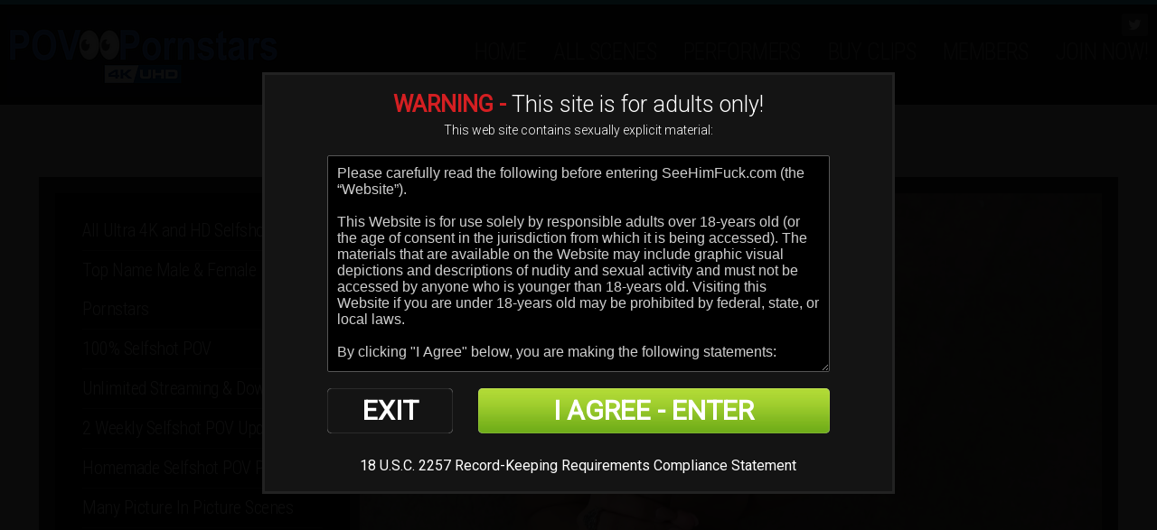

--- FILE ---
content_type: text/html; charset=UTF-8
request_url: https://www.povpornstars.com/tour/trailers/Ivy-Rose-Gives-A-POV-Blowjob.html
body_size: 9925
content:
<!DOCTYPE html>
<!--[if lt IE 7 ]><html class="ie ie6" lang="en"> <![endif]-->
<!--[if IE 7 ]><html class="ie ie7" lang="en"> <![endif]-->
<!--[if IE 8 ]><html class="ie ie8" lang="en"> <![endif]-->
<!--[if (gte IE 9)|!(IE)]><!--><html lang="en"> <!--<![endif]-->

<head>

<meta name="RATING" content="RTA-5042-1996-1400-1577-RTA" />

<!-- Global site tag (gtag.js) - Google Analytics -->
<script async src="https://www.googletagmanager.com/gtag/js?id=G-5Z8NLR8S7B"></script>
<script>
  window.dataLayer = window.dataLayer || [];
  function gtag(){dataLayer.push(arguments);}
  gtag('js', new Date());

  gtag('config', 'G-5Z8NLR8S7B');
</script>

<link rel="canonical" href="https://www.povpornstars.com/tour/trailers/Ivy-Rose-Gives-A-POV-Blowjob.html" />


		<base href="https://www.povpornstars.com/tour/" />
		
	<meta charset="utf-8">
	<meta http-equiv="X-UA-Compatible" content="IE=edge,chrome=1">
	<!-- If the Title is declared somewhere up in the SEO logic -->
		<TITLE>POV Pornstars - Ivy Rose Gives A POV Blowjob</TITLE>
	
	
		
	<meta name="author" content="POV Pornstars">
	<!--[if lt IE 9]><script src="https://cdnjs.cloudflare.com/ajax/libs/html5shiv/3.7.3/html5shiv.min.js"></script><![endif]-->

	<!-- Mobile -->
	<meta name="viewport" content="width=device-width, initial-scale=1, maximum-scale=1">
	<meta name="apple-mobile-web-app-capable" content="yes" />
	<meta name="apple-mobile-web-app-status-bar-style" content="black-translucent" />

	<!-- CSS -->
	<link href="https://fonts.googleapis.com/css?family=Roboto:300,400|Roboto+Condensed:300,400" rel="stylesheet">
	<link href="https://maxcdn.bootstrapcdn.com/font-awesome/4.7.0/css/font-awesome.min.css" rel="stylesheet">
	<link rel="stylesheet" href="custom_assets/css/style.css">
	<link rel="stylesheet" href="custom_assets/css/meanmenu.min.css" media="all" />
	<link rel="stylesheet" href="custom_assets/css/media.css">

	<!-- Favicons -->
	<link rel="shortcut icon" href="favicon.ico" />

	<!-- jQuery Stuff -->
	<script type="text/javascript" src="custom_assets/js/modernizr.js"></script><!--//modernizr-->
	<script src="//ajax.googleapis.com/ajax/libs/jquery/1.11.1/jquery.min.js"></script>
	<script>window.jQuery || document.write('<script src="custom_assets/js/jquery-1.11.1.min.js"><\/script>')</script>
	<script type="text/javascript" src="https://cdnjs.cloudflare.com/ajax/libs/jquery-migrate/1.2.1/jquery-migrate.min.js"></script><!--//jquery migrate-->
	<script type="text/javascript" src="custom_assets/js/jquery.meanmenu.min.js"></script><!--//mmenu-->
	
	<!-- JQuery for content viewers - editing not recommended -->
	<script src="js/fancybox3/jquery.fancybox.min.js"></script>
	<link rel="stylesheet" type="text/css" href="js/fancybox3/jquery.fancybox.min.css" />
	
	<!-- JQuery Include -->
	<script type="text/javascript" src="js/tourhelper.js"></script>
	
	<script src="js/mp4x/mediaelement-and-player.min.js"></script>
	<link rel="stylesheet" href="js/mp4x/mediaelementplayer.min.css" />
	
	<!-- Owl Carousel CSS and JS Assets -->
	<link href="js/responsive/carousel/owl.carousel.css" rel="stylesheet">
	<link href="js/responsive/carousel/owl.theme.css" rel="stylesheet">
	<script src="js/responsive/carousel/owl.carousel.min.js"></script>

	<!-- This includes the number of clicks that are allowed on the Tour -->
	<script>
				dayslimit =  1;
		maxClicks  = 200;
		
		$(document).ready(function() { $(".fancybox").fancybox({"title": ""}); });
		
		var pl1_streamer = "stream.php"
		var pl1_type     = "http"

		var pl2_streamer = ""
		var pl2_type     = "video"
	</script>
	<script src="js/tour.js"></script>
	
	<script type="text/javascript" src="custom_assets/js/custom.js"></script><!--//custom jquery-->
	<!--[if lt IE 9]><script src="custom_assets/js/jq.respond.js"></script><![endif]--><!--//IE responsive web design-->
	
	
<meta property="og:title" content="POV Pornstars - Ivy Rose Gives A POV Blowjob"/>
<meta property="og:image:type" content="image/jpeg">
<meta property="og:image:width" content="1200">
<meta property="og:image:height" content="630">

<meta name="twitter:card" content="summary_large_image">
<meta name="twitter:site" content="@POVPornstars">
<meta name="twitter:creator" content="@greenguy89">
<meta name="twitter:title" content="POV Pornstars - Ivy Rose Gives A POV Blowjob" />


    <meta name="twitter:description" content="Busty Ivy Rose is down to a suck a cock, doing it POV while showing off those big natural boobs on top of her cock sucking skills" />
	<meta property="og:description" content="Busty Ivy Rose is down to a suck a cock, doing it POV while showing off those big natural boobs on top of her cock sucking skills" />

<meta name="twitter:card" content="gallery"><meta property="og:image" content="https://www.povpornstars.com/tour/content/contentthumbs/25/13/2513-1x.jpg" />    	<meta name="twitter:image0" content="https://www.povpornstars.com/tour/content/contentthumbs/25/13/2513-1x.jpg" />
        	<meta name="twitter:image1" content="https://www.povpornstars.com/tour/content/contentthumbs/30/03/3003-1x.jpg" />
        	<meta name="twitter:image2" content="https://www.povpornstars.com/tour/content/contentthumbs/25/15/2515-1x.jpg" />
        	<meta name="twitter:image3" content="https://www.povpornstars.com/tour/content/contentthumbs/25/16/2516-1x.jpg" />
    	
	
<style>

#warningpopup { display:none; position:fixed; top:0; left:0; width:100%; height:100%; z-index:999999; text-align:center; }
#warningpopup a { text-decoration:none; color:#FFF; }
#warningpopup .warning-bg { display:block; width:100%; height:100%; background:#000; background:rgba(0,0,0,0.95); position:absolute; top:0; left:0; z-index:10; }
#warningpopup .warning-box { display:inline-block; width:700px; padding:20px; text-align:center; border:3px solid #222; background:#141414; color:#FFF; position:relative; z-index:100; margin-top:80px; }
#warningpopup .warning-box .warning-top-buttons { display:inline-block; width:100%; text-align:right; margin-bottom:20px; }
#warningpopup .warning-box .warning-top-buttons a { display:inline-block; padding:5px 10px; border-radius:5px; background:#141414; color:#FFF; margin-left:5px; }
#warningpopup .warning-box .warning-top-buttons a:hover { background:#444; }
#warningpopup .warning-box .warning-top-buttons a.active { color:#FFF; background:#65a616 url('[data-uri]'); }

#warningpopup .warning-box .warning-image { display:inline-block; width:100%; margin-bottom:10px; position:relative; z-index:5; }

#warningpopup .warning-box .warning-wrapper { display:inline-block; width:85%; margin:0 auto; }

#warningpopup .warning-box .warning-buttons { display:inline-block; width:100%; margin:15px 0; }
#warningpopup .warning-box .warning-buttons a { float:left; box-shadow:inset #FFF 0px 0px 1px; padding:10px 0px; min-width:45%; border-radius:5px; font-size:30px; font-weight:700; color:#FFF; margin-bottom:10px; }
#warningpopup .warning-box .warning-buttons a.btn-exit { min-width:25%; }
#warningpopup .warning-box .warning-buttons a:hover.btn-exit { background:#d41f22; color:#FFF; }
#warningpopup .warning-box .warning-buttons a.btn-enter { float:right; min-width:70%; color:#FFF; background:#65a616 url('[data-uri]'); }
#warningpopup .warning-box .warning-buttons a:hover.btn-enter { background:#65a616; color:#FFF; }

#warningpopup .warning-box .warning-title { display:inline-block; width:100%; margin-bottom:15px; font-size:25px; font-weight:300; line-height:100%; }
#warningpopup .warning-box .warning-title p { display:inline-block; width:100%; margin:0; }
#warningpopup .warning-box .warning-title small { font-size:14px; }
#warningpopup .warning-box .warning-title .red { color:#d41f22; font-weight:700; }

#warningpopup .warning-box .warning-msg { display:inline-block; width:100%; }
#warningpopup .warning-box .warning-msg textarea { float:none; display:block; width:100%; height:240px; padding:10px; border:1px solid #555; background:#000; color:#cecece; font-size:16px; box-sizing:border-box; }

@media only screen and (max-width: 959px) {
	#warningpopup .warning-box { width:75%; }
}

@media only screen and (max-width: 767px) {
	#warningpopup .warning-box { padding:5px; margin-top:2%;}
	#warningpopup .warning-box .warning-title { font-size:18px; }
	#warningpopup .warning-box .warning-buttons a { font-size:20px; }
	#warningpopup .warning-box .warning-buttons a.btn-enter { float:left; min-width:49%; }
	#warningpopup .warning-box .warning-buttons a.btn-exit { float:right; min-width:49%; }
	#warningpopup .warning-box .warning-msg textarea { height:80px; font-size:12px; }
	#warningpopup .warning-box .warning-msg a { font-size:12px; }
}

@media only screen and (max-width: 479px) {
	#warningpopup .warning-box { width:90%; margin-top:5%; }
	#warningpopup .warning-box .warning-wrapper { width:95%; }
	#warningpopup .warning-box .warning-title { font-size:16.5px; }
	#warningpopup .warning-box .warning-buttons a.btn-enter { float:left; min-width:100%; }
	#warningpopup .warning-box .warning-buttons a.btn-exit { float:right; min-width:100%; }
	#warningpopup .warning-box .warning-msg textarea { height:120px; font-size:12px; }
}
</style>

	
<style>
/*Borders*/
header { border-top: 5px solid #3ecbe4; }
nav li a.active, nav li a:hover { border-bottom: 1px solid #3ecbe4; }
:hover.overCol { border-bottom: 5px solid #3ecbe4; }
.featuring ul li a, .blog_tags ul li a { border: 2px solid #3ecbe4; }
.membership label.active { border: 1px solid #3ecbe4; }
.banner_short { border-bottom: 5px solid #3ecbe4; }

/*Color Primary*/
.social-media a:hover,
.item-info h4,
.item-info h4 a,
.stats li strong,
.blog_post h4, .blog_post h4 a,
.top_bar .search_area .searchbar_container .filter_link a,
.submitBox input:hover.submit,
.commentBox h4 a:hover,
.faq_questions a,
.faq_answers_title,
.calendar_month a,
.day a,
.mailbox a { color: #3ecbe4; }

/*Color Secondary*/
.welcome h3,
.item-info h4 a:hover,
.videoInfo p span,
.rating p span,
.step h3,
.commentBox h4 a { color: #3e78e4; }

/*Background Primary*/
a.playTrailer,
.getAccess a:hover,
.coming_soon_arrow:hover,
.site-points,
ul.sorting li a:hover, ul.sorting li a.active,
.pagination li a:hover, .pagination li a.active, .pagination li.active a,
.featuring ul li a:hover,
.blog_tags ul li a:hover,
.modelCharacter li a:hover, .modelCharacter li a.active, .modelCharacter li.active a,
.price,
.membership label.active,
.top_bar,
.submitBox input.submit,
input[type="button"].continueTwo,
.mean-container a.meanmenu-reveal { background-color: #3ecbe4; }

.progress-bar { background-color: #3ecbe4 !important; }

/*Background Secondary*/
a.signUpNow,
.getAccess a,
ul.sorting li a,
.movieFeatures a,
.profile-pic a,
.progress-bar, .vodInfo.megasize,
input[type="submit"].continueThree { background-color: #3e78e4; }

/*Background Images*/
body { background-color:#c3c3c3; }
.section-page, .banner_short, .section-video, .section-profile, .join-area {
	background:#c3c3c3;
	background-color:#c3c3c3;
	}
</style>
</head>
<body>
<!--[if lt IE 7]><p class="chromeframe">You are using an <strong>outdated</strong> browser. Please <a href="http://browsehappy.com/">upgrade your browser</a> or <a href="http://www.google.com/chromeframe/?redirect=true">activate Google Chrome Frame</a> to improve your experience.</p><![endif]-->



<script>
//Jquery Cookie:
!function(a){var b=!1;if("function"==typeof define&&define.amd&&(define(a),b=!0),"object"==typeof exports&&(module.exports=a(),b=!0),!b){var c=window.Cookies,d=window.Cookies=a();d.noConflict=function(){return window.Cookies=c,d}}}(function(){function a(){for(var a=0,b={};a<arguments.length;a++){var c=arguments[a];for(var d in c)b[d]=c[d]}return b}function b(c){function d(b,e,f){var g;if("undefined"!=typeof document){if(arguments.length>1){if(f=a({path:"/"},d.defaults,f),"number"==typeof f.expires){var h=new Date;h.setMilliseconds(h.getMilliseconds()+864e5*f.expires),f.expires=h}try{g=JSON.stringify(e),/^[\{\[]/.test(g)&&(e=g)}catch(a){}return e=c.write?c.write(e,b):encodeURIComponent(String(e)).replace(/%(23|24|26|2B|3A|3C|3E|3D|2F|3F|40|5B|5D|5E|60|7B|7D|7C)/g,decodeURIComponent),b=encodeURIComponent(String(b)),b=b.replace(/%(23|24|26|2B|5E|60|7C)/g,decodeURIComponent),b=b.replace(/[\(\)]/g,escape),document.cookie=[b,"=",e,f.expires?"; expires="+f.expires.toUTCString():"",f.path?"; path="+f.path:"",f.domain?"; domain="+f.domain:"",f.secure?"; secure":""].join("")}b||(g={});for(var i=document.cookie?document.cookie.split("; "):[],j=/(%[0-9A-Z]{2})+/g,k=0;k<i.length;k++){var l=i[k].split("="),m=l.slice(1).join("=");'"'===m.charAt(0)&&(m=m.slice(1,-1));try{var n=l[0].replace(j,decodeURIComponent);if(m=c.read?c.read(m,n):c(m,n)||m.replace(j,decodeURIComponent),this.json)try{m=JSON.parse(m)}catch(a){}if(b===n){g=m;break}b||(g[n]=m)}catch(a){}}return g}}return d.set=d,d.get=function(a){return d.call(d,a)},d.getJSON=function(){return d.apply({json:!0},[].slice.call(arguments))},d.defaults={},d.remove=function(b,c){d(b,"",a(c,{expires:-1}))},d.withConverter=b,d}return b(function(){})});

jQuery(function($) {
	var warningpopup_cookie = 'warn';
	var check_cookie_value = Cookies.get(warningpopup_cookie);

	$(document).on('click', 'a.btn-enter', function (e) {
		e.preventDefault();
		$('#warningpopup').fadeOut(500, function() { $('#warningpopup').remove(); } );
		
		Cookies.set(warningpopup_cookie, 'true', { expires: 30 });
	});
	
	if (check_cookie_value === undefined || check_cookie_value === null) {
		$('#warningpopup').show();
	} else {
		$('#warningpopup').remove();
	}
});
</script>
<div id="warningpopup">
	<div class="warning-bg"></div>

	<div class="warning-box">

		<div class="warning-wrapper">
			<div class="warning-title">
				<p>
					<span class="red">WARNING -</span> This site is for adults only!				</p>
				<small>This web site contains sexually explicit material:</small>
			</div>

			<div class="warning-msg">
				<textarea>Please carefully read the following before entering SeeHimFuck.com (the “Website”).

This Website is for use solely by responsible adults over 18-years old (or the age of consent in the jurisdiction from which it is being accessed). The materials that are available on the Website may include graphic visual depictions and descriptions of nudity and sexual activity and must not be accessed by anyone who is younger than 18-years old. Visiting this Website if you are under 18-years old may be prohibited by federal, state, or local laws.

By clicking "I Agree" below, you are making the following statements:

- I am an adult, at least 18-years old, and I have the legal right to possess adult material in my community.

- I will not allow any persons under 18-years old to have access to any of the materials contained within this Website.

- I am voluntarily choosing to access the Website because I want to view, read, or hear the various materials which are available.

- I do not find images of nude adults, adults engaged in sexual acts, or other sexual material to be offensive or objectionable.

- I will leave the Website immediately if I am in anyway offended by the sexual nature of any material.

- I understand and will abide by the standards and laws of my community.

- By logging on and viewing any part of the Website, I will not hold the owners of the Website or its employees responsible for any materials located on the Website.

- I acknowledge that my use of the Website is governed by the Website’s Terms of Service Agreement and the Website’s Privacy Policy, which I have carefully reviewed and accepted, and I am legally bound by the Terms of Service Agreement.

By clicking "I Agree - Enter," you state that all the above is true, that you want to enter the Website, and that you will abide by the Terms of Service Agreement and the Privacy Policy. If you do not agree, click on the "Exit" button below and exit the Website.
</textarea>
			</div>

			<div class="warning-buttons">
				<a href="#enter" class="btn-enter">I AGREE - ENTER</a>
				<a href="https://www.google.com/" class="btn-exit">EXIT</a>
			</div>

			<div class="warning-msg">
				<a href="https://povpornstars.com/2257.html">18 U.S.C. 2257 Record-Keeping Requirements Compliance Statement</a>			</div>
		</div>
	</div>
</div>



<header>
	<div class="clear">
		<div class="logo">
			<a href="https://www.povpornstars.com/tour/"><img src="https://www.povpornstars.com/tour/custom_assets/uploads/39000000_Zuzanna300x90-01.png" alt="POV Pornstars"></a>
		</div>
		<div class="hright clear">
			<nav>
				<ul>
					<li>
						<a href="https://www.povpornstars.com/tour/" class="">HOME</a>
					</li>
					
					<!-- 
										<li>
						<a href="https://www.povpornstars.com/tour/categories/photos/1/latest/" class="">Photos</a>
					</li>
										-->
					
										<li>
						<a href="https://www.povpornstars.com/tour/categories/movies/1/latest/" class="">ALL SCENES</a>
					</li>
										
										<li>
						<a href="https://www.povpornstars.com/tour/models/1/popular/?g=f" class="">PERFORMERS</a>
					</li>
					
										
										
										
					<li>
						<a href="https://allmylinks.com/povpornstars">Buy Clips</a>					</li>
					
					<li>
						<a href="/members/" class="">MEMBERS</a>
					</li>
					
					<li>
						<a href="https://join.povpornstars.com/signup/signup.php?nats=MC4wLjMuNS4wLjAuMC4wLjA&step=2" class="">JOIN NOW!</a>
					</li>
				</ul>
			</nav>
			
			<div class="social-media">
								<ul>
					<li><a href="https://twitter.com/POVPornstars" target="_blank"><i class="fa fa-twitter"></i></a></li>																								</ul>
							</div>
		</div>
	</div>
</header>

<div class="section-video">
	<div class="inner-area clear">
		<div class="player">
			<div id="preview"></div>

<span class="views_remaining" style="display:inline-block;width:100%; text-align:center; font-size:14px; font-weight:bold; color:#666; padding:10px 0;">You have <span class="views_value"></span> free video view(s) remaining.</span>

<script>
$(function() {

		var lmt = getCookieTLimit(ctlimit_name);
	var remaining = maxClicks - lmt;
	
	$('.views_value').text(remaining);
		
	var video_content = '<video src="/trailer/IvyRose_BJ_Trailer.mp4" poster="/tour/content//contentthumbs/25/13/2513-1x.jpg" width="820" height="462" style="width:100%; height:100%;"></video>';
	
		var fake_content = `
		<div id="fakeplayer">
			<div class="player-thumb">
				<div class="player-reg-window"></div>

				<div class="player-reg-window2">
					<div class="player-reg-window2-container">

						<div class="player-reg-stop font-RobotoCondensed uppercase">You need to become a member to watch this scene!</div>
						
						<div class="player-reg-stop smaller font-RobotoCondensed uppercase">You're just a click away of joining!</div>

						<div class="clearfix">
							<div class="player-reg-button font-RobotoCondensed uppercase"><a href="https://join.povpornstars.com/signup/signup.php?nats=MC4wLjMuNS4wLjAuMC4wLjA&step=2">JOIN NOW!!!</a></div>
						</div>

					</div>
				</div>

				<div class="player-window-loading" style="display: none;"></div>
				<div class="player-window-play"></div>
				<img id="set-target-83" width="1160" height="653" alt="" class="update_thumb thumbs stdimage" src0_1x="/tour/content//contentthumbs/25/13/2513-1x.jpg" src0_2x="/tour/content//contentthumbs/25/13/2513-2x.jpg" src0_3x="/tour/content//contentthumbs/25/13/2513-3x.jpg" cnt="1" v="0" />			</div>

			<div class="player-bar clearfix">
				<div class="player-progress">
					<div class="progress">
						<div id="progressBar" class="progress-bar" role="progressbar" aria-valuenow="0" aria-valuemin="0" aria-valuemax="100" style="width:0%;"></div>
					</div>
				</div>
				<div class="player-left-buttons clearfix">
					<span class="glyphicon glyphicon-play"></span>
					<span class="glyphicon glyphicon-volume-up"></span>
					<div class="player-time"><span>0:00 / </span>12:20</div>
				</div>
				<div class="player-right-buttons clearfix">
					<span class="glyphicon glyphicon-time"></span>
					<span class="glyphicon glyphicon-cog"></span>
					<span class="glyphicon glyphicon-fullscreen"></span>
				</div>
			</div>
		</div>
	`;
	
	if (remaining > 0){
		$('#preview').prepend(video_content);
		$('#preview video').mediaelementplayer({
			success: function(mediaElement, domObject) {
				mediaElement.addEventListener('play', function() { tlimit(); }, false);
			},
		});
	} else {
		(function(e){e(document).ready(function(){var t=0;var n=e("#progressBar");var r=function(){if(t>96){window.clearInterval(i);t=100}else{t+=Math.floor(Math.random()*2)+1}n.css("width",t+"%").attr("aria-valuenow",t)};var i=window.setInterval(r,1e3);var s=e(".player-thumb, .player-play, .player-progress, .player-hd, .player-hd-tablet");s.click(function(){e(".player-window-play").hide();e(".player-window-loading").show();e(".player-window-loading").delay(2e3).hide(0);e(".player-reg-window").delay(2e3).slideDown(function(){window.clearInterval(i);s.off("click").css("cursor","not-allowed")});e(".player-reg-window2").delay(2300).fadeIn("fast")})})})(jQuery)
		$('#preview').prepend(fake_content);
		alert('You reached your limit for free trailer views.');
		//window.location.href = "https://join.povpornstars.com/signup/signup.php?nats=MC4wLjMuNS4wLjAuMC4wLjA&step=2";
	}
	
	});
</script>		</div><!--//player-->
		<div class="movieFeatures clear">
			<ul class="clear">
				<li>All Ultra 4K and HD Selfshot POV</li>
<li>Top Name Male & Female Pornstars</li>
<li>100% Selfshot POV</li>
<li>Unlimited Streaming & Downloads</li>
<li>2 Weekly Selfshot POV Updates</li>
<li>Homemade Selfshot POV Porn</li>
<li>Many Picture In Picture Scenes</li>
<li>Raw Selfshot POV Action</li>
			</ul>
			<a href="https://join.povpornstars.com/signup/signup.php?nats=MC4wLjMuNS4wLjAuMC4wLjA&step=2">Join POVPornstars NOW</a>
		</div>
		<div class="videoDetails clear">
			<h3>Ivy Rose Gives A POV Blowjob</h3>
			
							<p>Busty <strong>Ivy Rose</strong> is down to a suck a cock, doing it POV while showing off those big natural boobs on top of her cock sucking skills</p>
					</div>
		<div class="videoInfo clear">
			<p><span>Date Added:</span> 2021-07-16</p>   
			<i>|</i>   
			<p>
12&nbsp;Min&nbsp;Of Video</p>   
			<i>|</i>   
			<p><span>Rating:</span> 5.0/5.0</p>
			
<ul class="stars">
<li><a><img src="custom_assets/images/star_full.png"  align="absmiddle" border="0" /></a></li><li><a><img src="custom_assets/images/star_full.png"  align="absmiddle" border="0" /></a></li><li><a><img src="custom_assets/images/star_full.png"  align="absmiddle" border="0" /></a></li><li><a><img src="custom_assets/images/star_full.png"  align="absmiddle" border="0" /></a></li><li><a><img src="custom_assets/images/star_full.png"  align="absmiddle" border="0" /></a></li></ul>
			
		</div>

		<div class="featuring clear">
			<ul>
				<li class="label">Featuring:</li>
						<li class="update_models">
		<a href="https://www.povpornstars.com/tour/models/ivyrose.html">Ivy Rose</a>	</li>
		<li class="update_models">
		<a href="https://www.povpornstars.com/tour/models/TonyRubino.html">Tony Rubino</a>	</li>
				</ul>
		</div>

		<style>
		.trailerpage-images { border:0; padding:0; margin:0; padding-bottom:10px; border-bottom:1px solid #7b7168; margin-bottom:10px; }
		</style>
		<div class="featured-scenes trailerpage-images">
						<div class="item-video">
				<div class="item-thumb">
					<a href="/tour/content//contentthumbs/30/03/3003-1x.jpg" data-fancybox="gallery" title="Ivy Rose Gives A POV Blowjob">
						<img id="set-target-83" width="630" height="355" alt="" class=" stdimage" src0_1x="/tour/content//contentthumbs/30/03/3003-1x.jpg" src0_2x="/tour/content//contentthumbs/30/03/3003-2x.jpg" src0_3x="/tour/content//contentthumbs/30/03/3003-3x.jpg" cnt="1" v="0" />					</a>
				</div>
			</div>
						<div class="item-video">
				<div class="item-thumb">
					<a href="/tour/content//contentthumbs/25/15/2515-1x.jpg" data-fancybox="gallery" title="Ivy Rose Gives A POV Blowjob">
						<img id="set-target-83" width="630" height="355" alt="" class=" stdimage" src0_1x="/tour/content//contentthumbs/25/15/2515-1x.jpg" src0_2x="/tour/content//contentthumbs/25/15/2515-2x.jpg" src0_3x="/tour/content//contentthumbs/25/15/2515-3x.jpg" cnt="1" v="0" />					</a>
				</div>
			</div>
						<div class="item-video">
				<div class="item-thumb">
					<a href="/tour/content//contentthumbs/25/16/2516-1x.jpg" data-fancybox="gallery" title="Ivy Rose Gives A POV Blowjob">
						<img id="set-target-83" width="630" height="355" alt="" class=" stdimage" src0_1x="/tour/content//contentthumbs/25/16/2516-1x.jpg" src0_2x="/tour/content//contentthumbs/25/16/2516-2x.jpg" src0_3x="/tour/content//contentthumbs/25/16/2516-3x.jpg" cnt="1" v="0" />					</a>
				</div>
			</div>
						<div class="item-video">
				<div class="item-thumb">
					<a href="/tour/content//contentthumbs/25/17/2517-1x.jpg" data-fancybox="gallery" title="Ivy Rose Gives A POV Blowjob">
						<img id="set-target-83" width="630" height="355" alt="" class=" stdimage" src0_1x="/tour/content//contentthumbs/25/17/2517-1x.jpg" src0_2x="/tour/content//contentthumbs/25/17/2517-2x.jpg" src0_3x="/tour/content//contentthumbs/25/17/2517-3x.jpg" cnt="1" v="0" />					</a>
				</div>
			</div>
						<div class="item-video">
				<div class="item-thumb">
					<a href="/tour/content//contentthumbs/25/18/2518-1x.jpg" data-fancybox="gallery" title="Ivy Rose Gives A POV Blowjob">
						<img id="set-target-83" width="630" height="355" alt="" class=" stdimage" src0_1x="/tour/content//contentthumbs/25/18/2518-1x.jpg" src0_2x="/tour/content//contentthumbs/25/18/2518-2x.jpg" src0_3x="/tour/content//contentthumbs/25/18/2518-3x.jpg" cnt="1" v="0" />					</a>
				</div>
			</div>
						<div class="item-video">
				<div class="item-thumb">
					<a href="/tour/content//contentthumbs/25/19/2519-1x.jpg" data-fancybox="gallery" title="Ivy Rose Gives A POV Blowjob">
						<img id="set-target-83" width="630" height="355" alt="" class=" stdimage" src0_1x="/tour/content//contentthumbs/25/19/2519-1x.jpg" src0_2x="/tour/content//contentthumbs/25/19/2519-2x.jpg" src0_3x="/tour/content//contentthumbs/25/19/2519-3x.jpg" cnt="1" v="0" />					</a>
				</div>
			</div>
					</div><!--//featured-scenes-->

		<div class="featuring clear">
			<ul>
				<li class="label">Tags:</li><li><a href="https://www.povpornstars.com/tour/categories/4k/1/latest/">4K</a></li><li><a href="https://www.povpornstars.com/tour/categories/bigboobs/1/latest/">Big Boobs</a></li><li><a href="https://www.povpornstars.com/tour/categories/big-cock/1/latest/">Big Cock</a></li><li><a href="https://www.povpornstars.com/tour/categories/Blowjob/1/latest/">Blowjob</a></li><li><a href="https://www.povpornstars.com/tour/categories/brunette/1/latest/">Brunette</a></li><li><a href="https://www.povpornstars.com/tour/categories/Cumshot/1/latest/">Cumshot</a></li><li><a href="https://www.povpornstars.com/tour/categories/eyecontact/1/latest/">Eye Contact</a></li><li><a href="https://www.povpornstars.com/tour/categories/Facial/1/latest/">Facial</a></li><li><a href="https://www.povpornstars.com/tour/categories/thicc/1/latest/">Thicc</a></li><li><a href="https://www.povpornstars.com/tour/categories/tittyfucking/1/latest/">Titty Fucking</a></li>			</ul>
		</div>
		
			</div>
</div><!--//section-video-->

<!-- Footer -->


<div class="site-points">
	<h3><a href="https://join.povpornstars.com/signup/signup.php?nats=MC4wLjMuNS4wLjAuMC4wLjA&step=2">Become a member today!</a></h3>
	<ul class="clear">
		<li>Unlimited Selfshot POV Downloads</li>
<li>4K Ultra HD Selfshot POV Videos</li>
<li>Bi-Weekly Selfshot POV Updates</li>
<li>100% Selfshot POV Sex</li>	</ul>
</div>
<footer>
	<p>
		<a href="https://www.povpornstars.com/tour/" >HOME</a> | 
		
		<!--
				<a href="https://www.povpornstars.com/tour/categories/photos/1/latest/">Photos</a> | 
				-->
		
				<a href="https://www.povpornstars.com/tour/categories/movies/1/latest/">ALL SCENES</a> | 
				
				<a href="https://www.povpornstars.com/tour/models/1/popular/">PERFORMERS</a> | 
				
				
				
		<a href="/members/" class="">MEMBERS</a> | 
		
		<a href="https://join.povpornstars.com/signup/signup.php?nats=MC4wLjMuNS4wLjAuMC4wLjA&step=2" class="">JOIN NOW!</a>
		
		<br/> <a href="https://support.ccbill.com/" title="CCBill Billing Support" rel="external nofollow">CCBILL BILLING SUPPORT</a> | <a href="https://povpornstars.com/tour/pages.php?id=toc" title="POV Pornstars Terms & Conditions" rel="nofollow">TERMS & CONDITIONS</a> | <a href="https://povpornstars.com/tour/pages.php?id=privacy" title="POV Pornstars Privacy Policy" rel="nofollow">PRIVACY POLICY</a> | <a href="https://povporncash.com/" title="POV Porn Cash" rel="external">WEBMASTERS</a> | <a href="mailto:support@povpornstars.com" rel="nofollow" title="Contact POV Pornstars">CONTACT</a> | <a href="https://povpornstars.com/tour/pages.php?id=content-removal" title="Content Removal" rel="nofollow">CONTENT REMOVAL</a>		
		<br/>
		&copy; 2026 POV Pornstars. All Rights Reserved		<br/>
		<a href="https://povpornstars.com/2257.html">18 U.S.C. 2257 Record-Keeping Requirements Compliance Statement</a>		
		<br><br>
		<center><a href="https://www.asacp.org/?content=validate&ql=2a8bfd7493accbde26b687f5efedcc97" title="ASACP Guardian Member" rel="nofollow,external"><img src="https://povcms.com/images/ASACP.gif" width="120" height="60" border="0" alt="ASACP Guardian Member"></a></center>

	</p>
</footer>

<a href="#top" class="scrollToTop"><i class="fa fa-arrow-up"></i></a>

<script type="text/javascript">
<!--
var localdomain='povpornstars.com';
var hrefs = document.getElementsByTagName("a");
for (var i=0, max=hrefs.length; i<max; i++) {
  if (hrefs[i].href.indexOf(localdomain) == -1) {
    hrefs[i].target='_blank';
  }
};
// -->
</script>

</body>
</html>